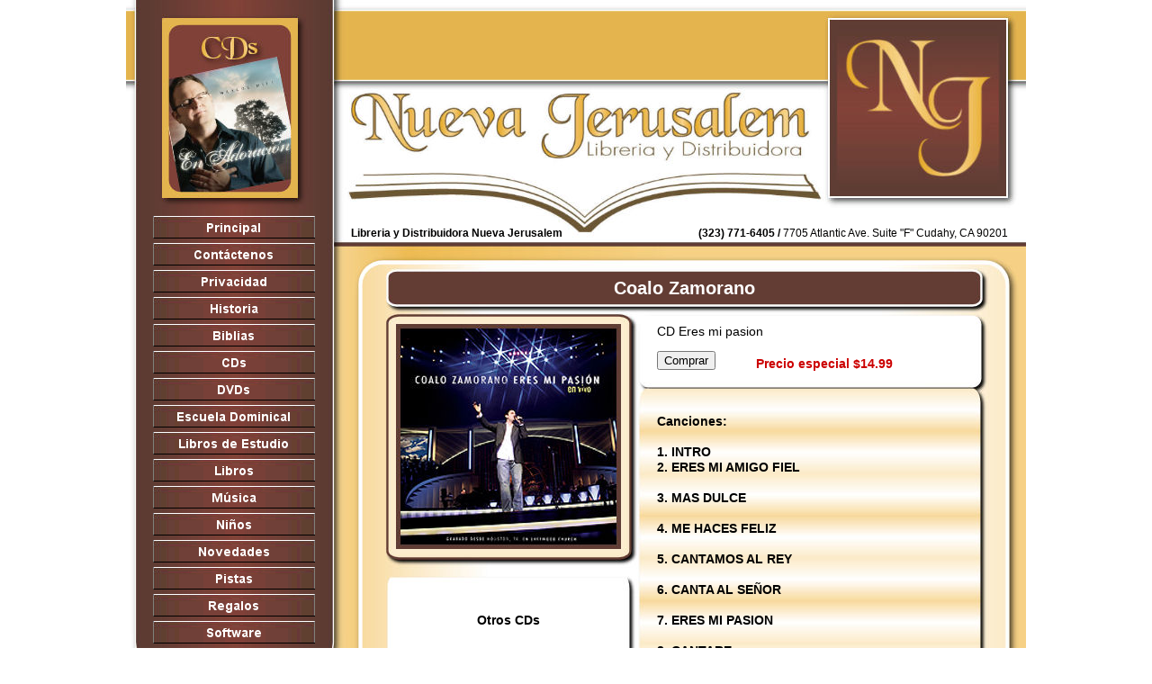

--- FILE ---
content_type: text/html
request_url: http://librerianuevajerusalem.com/CDMusica/CDCoaloZamorano.html
body_size: 15272
content:
<!--$sitebuilder version="2.6" extra="Java(1.6.0_26)" md5="09412ee0402aa5b9b257264710927fda"$-->
<!--$templateKey Blank||1.0.0$-->
<html>
  <head>
    <title>Coalo Zamorano CD Eres mi pasion</title>
    <meta name="generator" content="Yahoo! SiteBuilder/2.6/1.6.0_26">
    <meta name="author" content="www.musife.com">
    <meta name="description" content="Coalo Zamorano CD Eres mi pasion">
    <meta name="keywords" content="Coalo Zamorano, CD Eres mi pasion, ERES MI AMIGO FIEL, MAS DULCE, ME HACES FELIZ, CANTAMOS AL REY, CANTA AL SE&#209;OR, ERES MI PASION, CANTARE, CANTO DE TU AMOR, TODA GLORIA, A TI SEA LA GLORIA, ALEGRENSE, ERES MI PASION, EXTIENDE, POEMA DE SALVACION,">
    <!--$page size 1000, 3000$-->
    <!--$page margin 0, 0, 20, 0$-->
    <!--$centered$-->
    <!--$fontFamily Arial$-->
    <!--$fontSize 14$-->
    <style type="text/css"><!--
      BODY {font-family:"Arial"; font-size:14;margin:0px;padding:0px;text-align:center;min-width:1000px;}
      P {font-family:"Arial"; font-size:14;}
      FORM {margin:0;padding:0;}
      #centerwrapper {text-align:left;width:1000px;margin-left:auto;margin-right:auto;}
    --></style>
    <script type="text/javascript">// workaround for IE table layout bugs
      function tableWorkaround(cols) { if (document.all) { document.write('<tr>'); for (var i = 0; i < cols; i++) { document.write('<td></td>'); } document.write('</tr>') }; }
      function tableWorkaround2_colheader() { if (document.all) { document.write('<col width="0">') }; }
      function tableWorkaround2(rowHeight) { if (document.all) { document.write('<td height="' + rowHeight + '">'); document.write('</td>') }; }
    </script>
  </head>
  <body bgcolor="#FFFFFF" text="#000000" link="#0000FF" vlink="#800080" topmargin="0" leftmargin="0">

<!--$begin exclude$-->
    <div id="centerwrapper">
      <div id="root" style="position:absolute;width:1000px;height:1020px;">
<!--$end exclude$-->
        <div id="e0" style="position:absolute;left:0;top:0;width:1000;height:1000;"><img src="../images/BackProductosCDs.jpg" width="1000" height="1000" alt=""></div>        <div id="e1" style="position:absolute;left:130;top:980;width:470;height:20;">
          <table border="0" cellspacing="0" cellpadding="0" width="470">
            <tr>
              <td nowrap height="20"><span class="text"><font size="2"><span style="font-size:12px;line-height:15px;">&#169; 2010 Libreria y Distribuidora Nueva Jerusalem. Todos Los Derechos Reservados.<br soft></span></font></span></td>
            </tr>
          </table>
        </div>
        <div id="e2" style="position:absolute;left:680;top:980;width:300;height:20;">
          <table border="0" cellspacing="0" cellpadding="0" width="300">
            <tr>
              <td nowrap height="20" align="right"><span class="text"><font size="2"><span style="font-size:12px;line-height:15px;">P&#225;gina dise&#241;ada y construida por: </span></font><a href="http://www.musife.com/disenodepaginas.html" target="_blank"><b><font size="2"><span style="font-size:12px;line-height:15px;">musife.com<br soft></span></font></b></a></span></td>
            </tr>
          </table>
        </div>
        <div id="e3" style="position:absolute;left:250;top:250;width:260;height:20;">
          <table border="0" cellspacing="0" cellpadding="0" width="260">
            <tr>
              <td nowrap height="20"><span class="text"><b><font size="2"><span style="font-size:12px;line-height:15px;">Libreria y Distribuidora Nueva Jerusalem<br soft></span></font></b></span></td>
            </tr>
          </table>
        </div>
        <div id="e4" style="position:absolute;left:40;top:20;width:150;height:200;"><img src="../images/CDs.jpg" width="150" height="200" alt=""></div>        <div id="e5" style="position:absolute;left:30;top:240;width:180;height:475;"><!--$navbar 
name=BarrasPrincipal.nav
assetID=%NavbarAsset:/navigation_bars/BarrasPrincipal.nav
$--><!--$begin exclude$--><table border="0" cellspacing="0" cellpadding="0"><tr><td><a href="../index.html"><img name="i6" src="../sitebuilder/images/BarrasPrincipal-0-inactive-22203.png" border="0" width="180" height="25" alt=""/></a></td></tr><tr><td height="5" width="0"> <img src="" height="5" width="1" alt=""></td></tr><tr><td><a href="../Contactenos.html"><img name="i7" src="../sitebuilder/images/BarrasPrincipal-1-inactive-22984.png" border="0" width="180" height="25" alt=""/></a></td></tr><tr><td height="5" width="0"> <img src="" height="5" width="1" alt=""></td></tr><tr><td><a href="../Privacidad.html"><img name="i8" src="../sitebuilder/images/BarrasPrincipal-2-inactive-23453.png" border="0" width="180" height="25" alt=""/></a></td></tr><tr><td height="5" width="0"> <img src="" height="5" width="1" alt=""></td></tr><tr><td><a href="../Historia.html" onMouseOver="document.images['i9'].src='../sitebuilder/images/BarrasPrincipal-3-mouseOver-24296.png'" onMouseOut="document.images['i9'].src='../sitebuilder/images/BarrasPrincipal-3-inactive-23921.png'"><img name="i9" src="../sitebuilder/images/BarrasPrincipal-3-inactive-23921.png" border="0" width="180" height="25" alt=""/></a></td></tr><tr><td height="5" width="0"> <img src="" height="5" width="1" alt=""></td></tr><tr><td><a href="../Biblias.html" onMouseOver="document.images['i10'].src='../sitebuilder/images/BarrasPrincipal-4-mouseOver-24718.png'" onMouseOut="document.images['i10'].src='../sitebuilder/images/BarrasPrincipal-4-inactive-24468.png'"><img name="i10" src="../sitebuilder/images/BarrasPrincipal-4-inactive-24468.png" border="0" width="180" height="25" alt=""/></a></td></tr><tr><td height="5" width="0"> <img src="" height="5" width="1" alt=""></td></tr><tr><td><a href="../CDs.html" onMouseOver="document.images['i11'].src='../sitebuilder/images/BarrasPrincipal-5-mouseOver-25281.png'" onMouseOut="document.images['i11'].src='../sitebuilder/images/BarrasPrincipal-5-inactive-24984.png'"><img name="i11" src="../sitebuilder/images/BarrasPrincipal-5-inactive-24984.png" border="0" width="180" height="25" alt=""/></a></td></tr><tr><td height="5" width="0"> <img src="" height="5" width="1" alt=""></td></tr><tr><td><a href="../DVDs/DVDs.html" onMouseOver="document.images['i12'].src='../sitebuilder/images/BarrasPrincipal-6-mouseOver-25828.png'" onMouseOut="document.images['i12'].src='../sitebuilder/images/BarrasPrincipal-6-inactive-25421.png'"><img name="i12" src="../sitebuilder/images/BarrasPrincipal-6-inactive-25421.png" border="0" width="180" height="25" alt=""/></a></td></tr><tr><td height="5" width="0"> <img src="" height="5" width="1" alt=""></td></tr><tr><td><a href="../EscuelaDominical.html" onMouseOver="document.images['i13'].src='../sitebuilder/images/BarrasPrincipal-7-mouseOver-26406.png'" onMouseOut="document.images['i13'].src='../sitebuilder/images/BarrasPrincipal-7-inactive-25984.png'"><img name="i13" src="../sitebuilder/images/BarrasPrincipal-7-inactive-25984.png" border="0" width="180" height="25" alt=""/></a></td></tr><tr><td height="5" width="0"> <img src="" height="5" width="1" alt=""></td></tr><tr><td><a href="../Estudio/Estudio.html" onMouseOver="document.images['i14'].src='../sitebuilder/images/BarrasPrincipal-8-mouseOver-26828.png'" onMouseOut="document.images['i14'].src='../sitebuilder/images/BarrasPrincipal-8-inactive-26578.png'"><img name="i14" src="../sitebuilder/images/BarrasPrincipal-8-inactive-26578.png" border="0" width="180" height="25" alt=""/></a></td></tr><tr><td height="5" width="0"> <img src="" height="5" width="1" alt=""></td></tr><tr><td><a href="../Libros/Libros.html" onMouseOver="document.images['i15'].src='../sitebuilder/images/BarrasPrincipal-9-mouseOver-27218.png'" onMouseOut="document.images['i15'].src='../sitebuilder/images/BarrasPrincipal-9-inactive-26921.png'"><img name="i15" src="../sitebuilder/images/BarrasPrincipal-9-inactive-26921.png" border="0" width="180" height="25" alt=""/></a></td></tr><tr><td height="5" width="0"> <img src="" height="5" width="1" alt=""></td></tr><tr><td><a href="../Musica.html" onMouseOver="document.images['i16'].src='../sitebuilder/images/BarrasPrincipal-10-mouseOver-27625.png'" onMouseOut="document.images['i16'].src='../sitebuilder/images/BarrasPrincipal-10-inactive-27359.png'"><img name="i16" src="../sitebuilder/images/BarrasPrincipal-10-inactive-27359.png" border="0" width="180" height="25" alt=""/></a></td></tr><tr><td height="5" width="0"> <img src="" height="5" width="1" alt=""></td></tr><tr><td><a href="../Ninos/Ninos.html" onMouseOver="document.images['i17'].src='../sitebuilder/images/BarrasPrincipal-11-mouseOver-28078.png'" onMouseOut="document.images['i17'].src='../sitebuilder/images/BarrasPrincipal-11-inactive-27781.png'"><img name="i17" src="../sitebuilder/images/BarrasPrincipal-11-inactive-27781.png" border="0" width="180" height="25" alt=""/></a></td></tr><tr><td height="5" width="0"> <img src="" height="5" width="1" alt=""></td></tr><tr><td><a href="../Novedades.html" onMouseOver="document.images['i18'].src='../sitebuilder/images/BarrasPrincipal-12-mouseOver-28718.png'" onMouseOut="document.images['i18'].src='../sitebuilder/images/BarrasPrincipal-12-inactive-28328.png'"><img name="i18" src="../sitebuilder/images/BarrasPrincipal-12-inactive-28328.png" border="0" width="180" height="25" alt=""/></a></td></tr><tr><td height="5" width="0"> <img src="" height="5" width="1" alt=""></td></tr><tr><td><a href="../Pistas/Pistas.html" onMouseOver="document.images['i19'].src='../sitebuilder/images/BarrasPrincipal-13-mouseOver-29156.png'" onMouseOut="document.images['i19'].src='../sitebuilder/images/BarrasPrincipal-13-inactive-28828.png'"><img name="i19" src="../sitebuilder/images/BarrasPrincipal-13-inactive-28828.png" border="0" width="180" height="25" alt=""/></a></td></tr><tr><td height="5" width="0"> <img src="" height="5" width="1" alt=""></td></tr><tr><td><a href="../Regalos.html" onMouseOver="document.images['i20'].src='../sitebuilder/images/BarrasPrincipal-14-mouseOver-29593.png'" onMouseOut="document.images['i20'].src='../sitebuilder/images/BarrasPrincipal-14-inactive-29343.png'"><img name="i20" src="../sitebuilder/images/BarrasPrincipal-14-inactive-29343.png" border="0" width="180" height="25" alt=""/></a></td></tr><tr><td height="5" width="0"> <img src="" height="5" width="1" alt=""></td></tr><tr><td><a href="../Software/Software.html" onMouseOver="document.images['i21'].src='../sitebuilder/images/BarrasPrincipal-15-mouseOver-30156.png'" onMouseOut="document.images['i21'].src='../sitebuilder/images/BarrasPrincipal-15-inactive-29750.png'"><img name="i21" src="../sitebuilder/images/BarrasPrincipal-15-inactive-29750.png" border="0" width="180" height="25" alt=""/></a></td></tr></table><!--$end exclude$-->        </div>
        <div id="e22" style="position:absolute;left:600;top:250;width:380;height:20;">
          <table border="0" cellspacing="0" cellpadding="0" width="380">
            <tr>
              <td nowrap height="20" align="right"><span class="text"><b><font size="2"><span style="font-size:12px;line-height:15px;">(323) 771-6405 /</span></font></b><font size="2"><span style="font-size:12px;line-height:15px;"> 7705 Atlantic Ave. Suite &quot;F&quot; Cudahy, CA 90201<br soft></span></font></span></td>
            </tr>
          </table>
        </div>
        <div id="e23" style="position:absolute;left:290;top:300;width:660;height:40;">
          <table border="0" cellspacing="0" cellpadding="0" width="660">
            <tr>
              <td nowrap height="40" align="center"><span class="text"><b><font color="#FFFFFF" size="4"><span style="font-size:20px;line-height:24px;">Coalo Zamorano<br soft></span></font></b></span></td>
            </tr>
          </table>
        </div>
        <div id="e24" style="position:absolute;left:590;top:460;width:330;height:480;"><span class="text"><b><span style="font-size:14px;line-height:17px;">Canciones:<br><br>1. INTRO<br>2. ERES MI AMIGO FIEL<br><br>3. MAS DULCE<br><br>4. ME HACES FELIZ<br><br>5. CANTAMOS AL REY<br><br>6. CANTA AL SE&#209;OR<br><br>7. ERES MI PASION<br><br>8. CANTARE<br><br>9. CANTO DE TU AMOR<br><br>10. TODA GLORIA<br><br>11. A TI SEA LA GLORIA<br><br>12. ALEGRENSE<br><br>13. ERES MI PASION (Version Estudio)<br>14. EXTIENDE<br>15. POEMA DE SALVACION<br soft></span></b></span>        </div>
        <div id="e25" style="position:absolute;left:590;top:360;width:350;height:20;"><span class="text"><span style="font-size:14px;line-height:17px;">CD Eres mi pasion<br soft></span></span>        </div>
        <div id="e26" style="position:absolute;left:700;top:390;width:220;height:30;">
          <table border="0" cellspacing="0" cellpadding="0" width="220">
            <tr>
              <td nowrap height="30"><span class="text"><b><font color="#CC0000"><span style="font-size:14px;line-height:17px;">Precio especial $14.99<br soft></span></font></b></span></td>
            </tr>
          </table>
        </div>
        <div id="e27" style="position:absolute;left:320;top:660;width:210;height:60;">
          <table border="0" cellspacing="0" cellpadding="0" width="210">
            <tr>
              <td nowrap height="60" align="center"><span class="text"><b><span style="font-size:14px;line-height:17px;">Otros CDs<br soft></span></b></span></td>
            </tr>
          </table>
        </div>
        <div id="e28" style="position:absolute;left:300;top:360;width:250;height:250;"><a href="CDCoaloZamorano.html"><img src="../images/Eresmipasion.jpg" width="250" height="250" border="0" alt=""></a></div>        <div id="e29" style="position:absolute;left:590;top:390;width:105;height:29;"><script type="text/javascript">
function checkForm29() {
  return true;
}
</script>
<form style="margin-top:0;margin-bottom:0;" name="Form29" method="POST" action="" onSubmit="return checkForm29()">
<!--$product cd009$--><!-- IE tablecell height workaround --><!--$begin exclude$--><table border="0" cellspacing="0" cellpadding="0"><tr><td><!--$end exclude$--><table style="table-layout:fixed;border:0px none #DCDCDC" width=105 height=29 border=0 cellspacing=0 cellpadding=0><col width="105"><tr>
<td style="border:0px none #DCDCDC" width="105" height="29" valign="top">        <table border="0" cellspacing="0" cellpadding="0" width="105" height="29">
          <col width="105">
          <script>tableWorkaround2_colheader()</script>
          <tr>
            <td height="29" width="105" valign="top"><!--$addOn mandatoryField=productId
fontColor=000000
formId=Form29
publish.local=false
orderText=Comprar
addOn.class=com.yahoo.sitebuilder.elements.StoreOrderElement
addOn=resource\:/resources/addons/store/order/order.addon
productId=cd009
$--><!--$begin exclude$--><input type="submit" value="Comprar" onClick="document.forms['Form29'].action='https://order.store.turbify.net/yhst-18751398860627/cgi-bin/wg-order?yhst-18751398860627+cd009'; document.forms['Form29'].method='post'"><!--$end exclude$--></td>
            <script>tableWorkaround2(29)</script>
          </tr>
          <script>tableWorkaround(2)</script>
        </table>
</td>
</tr>
</table>
<!-- IE tablecell height workaround --><!--$begin exclude$--></td></tr></table><!--$end exclude$--></form>
        </div>
<!--$begin exclude$-->
      </div>
    </div>
<!--$end exclude$-->
  </body>
</html>
